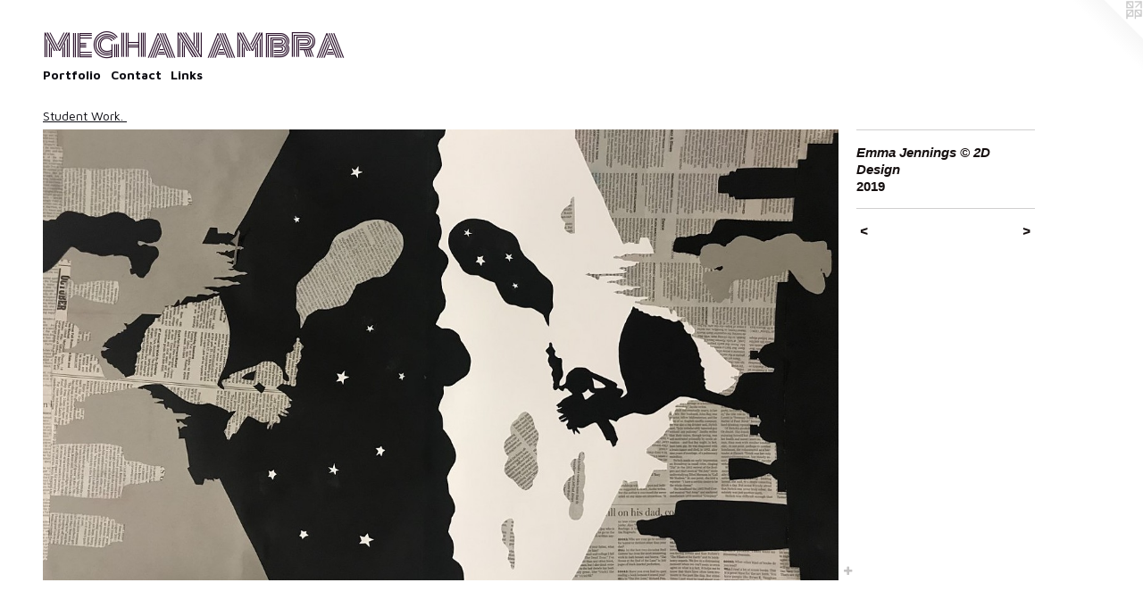

--- FILE ---
content_type: text/html;charset=utf-8
request_url: https://meghan-ambra.com/artwork/4661489-Emma-Jennings-2D-Design.html
body_size: 3205
content:
<!doctype html><html class="no-js a-image mobile-title-align--center l-flowing has-mobile-menu-icon--left p-artwork has-page-nav mobile-menu-align--center has-wall-text "><head><meta charset="utf-8" /><meta content="IE=edge" http-equiv="X-UA-Compatible" /><meta http-equiv="X-OPP-Site-Id" content="46588" /><meta http-equiv="X-OPP-Revision" content="2137" /><meta http-equiv="X-OPP-Locke-Environment" content="production" /><meta http-equiv="X-OPP-Locke-Release" content="v0.0.141" /><title>MEGHAN AMBRA</title><link rel="canonical" href="https://meghan-ambra.com/artwork/4661489-Emma%20Jennings%20%c2%a9%202D%20Design.html" /><meta content="website" property="og:type" /><meta property="og:url" content="https://meghan-ambra.com/artwork/4661489-Emma%20Jennings%20%c2%a9%202D%20Design.html" /><meta property="og:title" content="Emma Jennings © 2D Design" /><meta content="width=device-width, initial-scale=1" name="viewport" /><link type="text/css" rel="stylesheet" href="//cdnjs.cloudflare.com/ajax/libs/normalize/3.0.2/normalize.min.css" /><link type="text/css" rel="stylesheet" media="only all" href="//maxcdn.bootstrapcdn.com/font-awesome/4.3.0/css/font-awesome.min.css" /><link type="text/css" rel="stylesheet" media="not all and (min-device-width: 600px) and (min-device-height: 600px)" href="/release/locke/production/v0.0.141/css/small.css" /><link type="text/css" rel="stylesheet" media="only all and (min-device-width: 600px) and (min-device-height: 600px)" href="/release/locke/production/v0.0.141/css/large-flowing.css" /><link type="text/css" rel="stylesheet" media="not all and (min-device-width: 600px) and (min-device-height: 600px)" href="/r17640931170000002137/css/small-site.css" /><link type="text/css" rel="stylesheet" media="only all and (min-device-width: 600px) and (min-device-height: 600px)" href="/r17640931170000002137/css/large-site.css" /><link type="text/css" rel="stylesheet" media="only all and (min-device-width: 600px) and (min-device-height: 600px)" href="//fonts.googleapis.com/css?family=Monoton" /><link type="text/css" rel="stylesheet" media="only all and (min-device-width: 600px) and (min-device-height: 600px)" href="//fonts.googleapis.com/css?family=Maven+Pro:700" /><link type="text/css" rel="stylesheet" media="only all and (min-device-width: 600px) and (min-device-height: 600px)" href="//fonts.googleapis.com/css?family=Maven+Pro:400" /><link type="text/css" rel="stylesheet" media="not all and (min-device-width: 600px) and (min-device-height: 600px)" href="//fonts.googleapis.com/css?family=Maven+Pro:700&amp;text=MENUHomePrtfliCnacLks" /><link type="text/css" rel="stylesheet" media="not all and (min-device-width: 600px) and (min-device-height: 600px)" href="//fonts.googleapis.com/css?family=Monoton&amp;text=MEGHAN%20BR" /><script>window.OPP = window.OPP || {};
OPP.modernMQ = 'only all';
OPP.smallMQ = 'not all and (min-device-width: 600px) and (min-device-height: 600px)';
OPP.largeMQ = 'only all and (min-device-width: 600px) and (min-device-height: 600px)';
OPP.downURI = '/x/5/8/8/46588/.down';
OPP.gracePeriodURI = '/x/5/8/8/46588/.grace_period';
OPP.imgL = function (img) {
  !window.lazySizes && img.onerror();
};
OPP.imgE = function (img) {
  img.onerror = img.onload = null;
  img.src = img.getAttribute('data-src');
  //img.srcset = img.getAttribute('data-srcset');
};</script><script src="/release/locke/production/v0.0.141/js/modernizr.js"></script><script src="/release/locke/production/v0.0.141/js/masonry.js"></script><script src="/release/locke/production/v0.0.141/js/respimage.js"></script><script src="/release/locke/production/v0.0.141/js/ls.aspectratio.js"></script><script src="/release/locke/production/v0.0.141/js/lazysizes.js"></script><script src="/release/locke/production/v0.0.141/js/large.js"></script><script src="/release/locke/production/v0.0.141/js/hammer.js"></script><script>if (!Modernizr.mq('only all')) { document.write('<link type="text/css" rel="stylesheet" href="/release/locke/production/v0.0.141/css/minimal.css">') }</script><style>.media-max-width {
  display: block;
}

@media (min-height: 1034px) {

  .media-max-width {
    max-width: 1280.0px;
  }

}

@media (max-height: 1034px) {

  .media-max-width {
    max-width: 123.7569060773481vh;
  }

}</style></head><body><a class=" logo hidden--small" href="http://otherpeoplespixels.com/ref/meghan-ambra.com" title="Website by OtherPeoplesPixels" target="_blank"></a><header id="header"><a class=" site-title" href="/home.html"><span class=" site-title-text u-break-word">MEGHAN AMBRA</span><div class=" site-title-media"></div></a><a id="mobile-menu-icon" class="mobile-menu-icon hidden--no-js hidden--large"><svg viewBox="0 0 21 17" width="21" height="17" fill="currentColor"><rect x="0" y="0" width="21" height="3" rx="0"></rect><rect x="0" y="7" width="21" height="3" rx="0"></rect><rect x="0" y="14" width="21" height="3" rx="0"></rect></svg></a></header><nav class=" hidden--large"><ul class=" site-nav"><li class="nav-item nav-home "><a class="nav-link " href="/home.html">Home</a></li><li class="nav-item expanded nav-museum "><a class="nav-link " href="/section/332270.html">Portfolio</a><ul><li class="nav-gallery nav-item expanded "><a class="nav-link " href="/section/418444-Colour%20Works.html">Colour Works</a></li><li class="nav-gallery nav-item expanded "><a class="nav-link " href="/section/418797-Layered%20Works.html">Layered Works</a></li><li class="nav-gallery nav-item expanded "><a class="nav-link " href="/section/433690-3D%20Works.html">3D Works</a></li><li class="nav-gallery nav-item expanded "><a class="nav-link " href="/section/410683-Assembled%20Works.html">Assembled Works
</a></li><li class="nav-gallery nav-item expanded "><a class="nav-link " href="/section/410684-Painted%20Works.html">Painted Works</a></li><li class="nav-gallery nav-item expanded "><a class="nav-link " href="/section/418446-Commissioned%20Works.html">Commissioned Works</a></li><li class="nav-gallery nav-item expanded "><a class="selected nav-link " href="/section/473238-Student%20Work%2e%20.html">Student Work. </a></li><li class="nav-gallery nav-item expanded "><a class="nav-link " href="/section/465953-%20Idea%20Works%2c%20Studies%2e%20mixed%20medias%2e%20.html"> Idea Works, Studies. mixed medias. </a></li><li class="nav-gallery nav-item expanded "><a class="nav-link " href="/section/390166-Works%20in%20Light%20and%20Color.html">Works in Light and Color</a></li></ul></li><li class="nav-item nav-contact "><a class="nav-link " href="/contact.html">Contact</a></li><li class="nav-links nav-item "><a class="nav-link " href="/links.html">Links</a></li></ul></nav><div class=" content"><nav class=" hidden--small" id="nav"><header><a class=" site-title" href="/home.html"><span class=" site-title-text u-break-word">MEGHAN AMBRA</span><div class=" site-title-media"></div></a></header><ul class=" site-nav"><li class="nav-item nav-home "><a class="nav-link " href="/home.html">Home</a></li><li class="nav-item expanded nav-museum "><a class="nav-link " href="/section/332270.html">Portfolio</a><ul><li class="nav-gallery nav-item expanded "><a class="nav-link " href="/section/418444-Colour%20Works.html">Colour Works</a></li><li class="nav-gallery nav-item expanded "><a class="nav-link " href="/section/418797-Layered%20Works.html">Layered Works</a></li><li class="nav-gallery nav-item expanded "><a class="nav-link " href="/section/433690-3D%20Works.html">3D Works</a></li><li class="nav-gallery nav-item expanded "><a class="nav-link " href="/section/410683-Assembled%20Works.html">Assembled Works
</a></li><li class="nav-gallery nav-item expanded "><a class="nav-link " href="/section/410684-Painted%20Works.html">Painted Works</a></li><li class="nav-gallery nav-item expanded "><a class="nav-link " href="/section/418446-Commissioned%20Works.html">Commissioned Works</a></li><li class="nav-gallery nav-item expanded "><a class="selected nav-link " href="/section/473238-Student%20Work%2e%20.html">Student Work. </a></li><li class="nav-gallery nav-item expanded "><a class="nav-link " href="/section/465953-%20Idea%20Works%2c%20Studies%2e%20mixed%20medias%2e%20.html"> Idea Works, Studies. mixed medias. </a></li><li class="nav-gallery nav-item expanded "><a class="nav-link " href="/section/390166-Works%20in%20Light%20and%20Color.html">Works in Light and Color</a></li></ul></li><li class="nav-item nav-contact "><a class="nav-link " href="/contact.html">Contact</a></li><li class="nav-links nav-item "><a class="nav-link " href="/links.html">Links</a></li></ul><footer><div class=" copyright">© MEGHAN AMBRA</div><div class=" credit"><a href="http://otherpeoplespixels.com/ref/meghan-ambra.com" target="_blank">Website by OtherPeoplesPixels</a></div></footer></nav><main id="main"><div class=" page clearfix media-max-width"><h1 class="parent-title title"><a href="/section/332270.html" class="root title-segment hidden--small">Portfolio</a><span class=" title-sep hidden--small"> &gt; </span><a class=" title-segment" href="/section/473238-Student%20Work%2e%20.html">Student Work. </a></h1><div class=" media-and-info"><div class=" page-media-wrapper media"><a class=" page-media" title="Emma Jennings © 2D Design" href="/artwork/4498196-2D%20DesignRoy%20McGill%20%c2%a9.html" id="media"><img data-aspectratio="1280/724" class="u-img " alt="Emma Jennings © 2D Design" src="//img-cache.oppcdn.com/fixed/46588/assets/YFQ175w621hrA47x.jpg" srcset="//img-cache.oppcdn.com/img/v1.0/s:46588/t:QkxBTksrVEVYVCtIRVJF/p:12/g:tl/o:2.5/a:50/q:90/1280x724-YFQ175w621hrA47x.jpg/1280x724/b08793925a9d5d4dbe0309a92dcb5752.jpg 1280w,
//img-cache.oppcdn.com/img/v1.0/s:46588/t:QkxBTksrVEVYVCtIRVJF/p:12/g:tl/o:2.5/a:50/q:90/1400x720-YFQ175w621hrA47x.jpg/1272x720/033f73f053f6627b3b42dede66874ffd.jpg 1272w,
//img-cache.oppcdn.com/img/v1.0/s:46588/t:QkxBTksrVEVYVCtIRVJF/p:12/g:tl/o:2.5/a:50/q:90/1240x588-YFQ175w621hrA47x.jpg/1039x588/e07eebc554a08b37b4409450963dc5ad.jpg 1039w,
//img-cache.oppcdn.com/img/v1.0/s:46588/t:QkxBTksrVEVYVCtIRVJF/p:12/g:tl/o:2.5/a:50/q:90/984x588-YFQ175w621hrA47x.jpg/984x556/b2cbacfd92f62da5bc1f1a3e6a956cc0.jpg 984w,
//img-cache.oppcdn.com/fixed/46588/assets/YFQ175w621hrA47x.jpg 640w" sizes="(max-device-width: 599px) 100vw,
(max-device-height: 599px) 100vw,
(max-width: 640px) 640px,
(max-height: 362px) 640px,
(max-width: 984px) 984px,
(max-height: 556px) 984px,
(max-width: 1039px) 1039px,
(max-height: 588px) 1039px,
(max-width: 1272px) 1272px,
(max-height: 720px) 1272px,
1280px" /></a><a class=" zoom-corner" style="display: none" id="zoom-corner"><span class=" zoom-icon fa fa-search-plus"></span></a><div class="share-buttons a2a_kit social-icons hidden--small" data-a2a-title="Emma Jennings © 2D Design" data-a2a-url="https://meghan-ambra.com/artwork/4661489-Emma%20Jennings%20%c2%a9%202D%20Design.html"><a target="_blank" class="u-img-link share-button a2a_dd " href="https://www.addtoany.com/share_save"><span class="social-icon share fa-plus fa "></span></a></div></div><div class=" info border-color"><div class=" wall-text border-color"><div class=" wt-item wt-title">Emma Jennings © 2D Design</div><div class=" wt-item wt-date">2019</div></div><div class=" page-nav hidden--small border-color clearfix"><a class=" prev" id="artwork-prev" href="/artwork/4661492-Grace%20Robert%20%c2%a9%202D%20Design.html">&lt; <span class=" m-hover-show">previous</span></a> <a class=" next" id="artwork-next" href="/artwork/4498196-2D%20DesignRoy%20McGill%20%c2%a9.html"><span class=" m-hover-show">next</span> &gt;</a></div></div></div><div class="share-buttons a2a_kit social-icons hidden--large" data-a2a-title="Emma Jennings © 2D Design" data-a2a-url="https://meghan-ambra.com/artwork/4661489-Emma%20Jennings%20%c2%a9%202D%20Design.html"><a target="_blank" class="u-img-link share-button a2a_dd " href="https://www.addtoany.com/share_save"><span class="social-icon share fa-plus fa "></span></a></div></div></main></div><footer><div class=" copyright">© MEGHAN AMBRA</div><div class=" credit"><a href="http://otherpeoplespixels.com/ref/meghan-ambra.com" target="_blank">Website by OtherPeoplesPixels</a></div></footer><div class=" modal zoom-modal" style="display: none" id="zoom-modal"><style>@media (min-aspect-ratio: 320/181) {

  .zoom-media {
    width: auto;
    max-height: 724px;
    height: 100%;
  }

}

@media (max-aspect-ratio: 320/181) {

  .zoom-media {
    height: auto;
    max-width: 1280px;
    width: 100%;
  }

}
@supports (object-fit: contain) {
  img.zoom-media {
    object-fit: contain;
    width: 100%;
    height: 100%;
    max-width: 1280px;
    max-height: 724px;
  }
}</style><div class=" zoom-media-wrapper"><img onerror="OPP.imgE(this);" onload="OPP.imgL(this);" data-src="//img-cache.oppcdn.com/fixed/46588/assets/YFQ175w621hrA47x.jpg" data-srcset="//img-cache.oppcdn.com/img/v1.0/s:46588/t:QkxBTksrVEVYVCtIRVJF/p:12/g:tl/o:2.5/a:50/q:90/1280x724-YFQ175w621hrA47x.jpg/1280x724/b08793925a9d5d4dbe0309a92dcb5752.jpg 1280w,
//img-cache.oppcdn.com/img/v1.0/s:46588/t:QkxBTksrVEVYVCtIRVJF/p:12/g:tl/o:2.5/a:50/q:90/1400x720-YFQ175w621hrA47x.jpg/1272x720/033f73f053f6627b3b42dede66874ffd.jpg 1272w,
//img-cache.oppcdn.com/img/v1.0/s:46588/t:QkxBTksrVEVYVCtIRVJF/p:12/g:tl/o:2.5/a:50/q:90/1240x588-YFQ175w621hrA47x.jpg/1039x588/e07eebc554a08b37b4409450963dc5ad.jpg 1039w,
//img-cache.oppcdn.com/img/v1.0/s:46588/t:QkxBTksrVEVYVCtIRVJF/p:12/g:tl/o:2.5/a:50/q:90/984x588-YFQ175w621hrA47x.jpg/984x556/b2cbacfd92f62da5bc1f1a3e6a956cc0.jpg 984w,
//img-cache.oppcdn.com/fixed/46588/assets/YFQ175w621hrA47x.jpg 640w" data-sizes="(max-device-width: 599px) 100vw,
(max-device-height: 599px) 100vw,
(max-width: 640px) 640px,
(max-height: 362px) 640px,
(max-width: 984px) 984px,
(max-height: 556px) 984px,
(max-width: 1039px) 1039px,
(max-height: 588px) 1039px,
(max-width: 1272px) 1272px,
(max-height: 720px) 1272px,
1280px" class="zoom-media lazyload hidden--no-js " alt="Emma Jennings © 2D Design" /><noscript><img class="zoom-media " alt="Emma Jennings © 2D Design" src="//img-cache.oppcdn.com/fixed/46588/assets/YFQ175w621hrA47x.jpg" /></noscript></div></div><div class=" offline"></div><script src="/release/locke/production/v0.0.141/js/small.js"></script><script src="/release/locke/production/v0.0.141/js/artwork.js"></script><script>var a2a_config = a2a_config || {};a2a_config.prioritize = ['facebook','twitter','linkedin','googleplus','pinterest','instagram','tumblr','share'];a2a_config.onclick = 1;(function(){  var a = document.createElement('script');  a.type = 'text/javascript'; a.async = true;  a.src = '//static.addtoany.com/menu/page.js';  document.getElementsByTagName('head')[0].appendChild(a);})();</script><script>window.oppa=window.oppa||function(){(oppa.q=oppa.q||[]).push(arguments)};oppa('config','pathname','production/v0.0.141/46588');oppa('set','g','true');oppa('set','l','flowing');oppa('set','p','artwork');oppa('set','a','image');oppa('rect','m','media','');oppa('send');</script><script async="" src="/release/locke/production/v0.0.141/js/analytics.js"></script><script src="https://otherpeoplespixels.com/static/enable-preview.js"></script></body></html>

--- FILE ---
content_type: text/css;charset=utf-8
request_url: https://meghan-ambra.com/r17640931170000002137/css/large-site.css
body_size: 502
content:
body {
  background-color: #FFFFFF;
  font-weight: 700;
  font-style: normal;
  font-family: "Trebuchet MS", "Helvetica", sans-serif;
}

body {
  color: #150f0f;
}

main a {
  color: #010a0e;
}

main a:hover {
  text-decoration: underline;
  color: #042c3e;
}

main a:visited {
  color: #042c3e;
}

.site-title, .mobile-menu-icon {
  color: #321a32;
}

.site-nav, .mobile-menu-link, nav:before, nav:after {
  color: #0c0c13;
}

.site-nav a {
  color: #0c0c13;
}

.site-nav a:hover {
  text-decoration: none;
  color: #202032;
}

.site-nav a:visited {
  color: #0c0c13;
}

.site-nav a.selected {
  color: #202032;
}

.site-nav:hover a.selected {
  color: #0c0c13;
}

footer {
  color: #5a0c5a;
}

footer a {
  color: #010a0e;
}

footer a:hover {
  text-decoration: underline;
  color: #042c3e;
}

footer a:visited {
  color: #042c3e;
}

.title, .news-item-title, .flex-page-title {
  color: #0c0c13;
}

.title a {
  color: #0c0c13;
}

.title a:hover {
  text-decoration: none;
  color: #202032;
}

.title a:visited {
  color: #0c0c13;
}

.hr, .hr-before:before, .hr-after:after, .hr-before--small:before, .hr-before--large:before, .hr-after--small:after, .hr-after--large:after {
  border-top-color: #8c6464;
}

.button {
  background: #010a0e;
  color: #FFFFFF;
}

.social-icon {
  background-color: #150f0f;
  color: #FFFFFF;
}

.welcome-modal {
  background-color: #FFFFFF;
}

.share-button .social-icon {
  color: #150f0f;
}

.site-title {
  font-family: "Monoton", sans-serif;
  font-style: normal;
  font-weight: 400;
}

.site-nav {
  font-family: "Maven Pro", sans-serif;
  font-style: normal;
  font-weight: 700;
}

.section-title, .parent-title, .news-item-title, .link-name, .preview-placeholder, .preview-image, .flex-page-title {
  font-family: "Maven Pro", sans-serif;
  font-style: normal;
  font-weight: 400;
}

body {
  font-size: 15px;
}

.site-title {
  font-size: 34px;
}

.site-nav {
  font-size: 14px;
}

.title, .news-item-title, .link-name, .flex-page-title {
  font-size: 14px;
}

.border-color {
  border-color: hsla(0, 16.666666%, 7.0588236%, 0.2);
}

.p-artwork .page-nav a {
  color: #150f0f;
}

.p-artwork .page-nav a:hover {
  text-decoration: none;
  color: #150f0f;
}

.p-artwork .page-nav a:visited {
  color: #150f0f;
}

.wordy {
  text-align: left;
}

--- FILE ---
content_type: text/css;charset=utf-8
request_url: https://meghan-ambra.com/r17640931170000002137/css/small-site.css
body_size: 375
content:
body {
  background-color: #FFFFFF;
  font-weight: 700;
  font-style: normal;
  font-family: "Trebuchet MS", "Helvetica", sans-serif;
}

body {
  color: #150f0f;
}

main a {
  color: #010a0e;
}

main a:hover {
  text-decoration: underline;
  color: #042c3e;
}

main a:visited {
  color: #042c3e;
}

.site-title, .mobile-menu-icon {
  color: #321a32;
}

.site-nav, .mobile-menu-link, nav:before, nav:after {
  color: #0c0c13;
}

.site-nav a {
  color: #0c0c13;
}

.site-nav a:hover {
  text-decoration: none;
  color: #202032;
}

.site-nav a:visited {
  color: #0c0c13;
}

.site-nav a.selected {
  color: #202032;
}

.site-nav:hover a.selected {
  color: #0c0c13;
}

footer {
  color: #5a0c5a;
}

footer a {
  color: #010a0e;
}

footer a:hover {
  text-decoration: underline;
  color: #042c3e;
}

footer a:visited {
  color: #042c3e;
}

.title, .news-item-title, .flex-page-title {
  color: #0c0c13;
}

.title a {
  color: #0c0c13;
}

.title a:hover {
  text-decoration: none;
  color: #202032;
}

.title a:visited {
  color: #0c0c13;
}

.hr, .hr-before:before, .hr-after:after, .hr-before--small:before, .hr-before--large:before, .hr-after--small:after, .hr-after--large:after {
  border-top-color: #8c6464;
}

.button {
  background: #010a0e;
  color: #FFFFFF;
}

.social-icon {
  background-color: #150f0f;
  color: #FFFFFF;
}

.welcome-modal {
  background-color: #FFFFFF;
}

.site-title {
  font-family: "Monoton", sans-serif;
  font-style: normal;
  font-weight: 400;
}

nav {
  font-family: "Maven Pro", sans-serif;
  font-style: normal;
  font-weight: 700;
}

.wordy {
  text-align: left;
}

.site-title {
  font-size: 2.1875rem;
}

footer .credit a {
  color: #150f0f;
}

--- FILE ---
content_type: text/css; charset=utf-8
request_url: https://fonts.googleapis.com/css?family=Maven+Pro:700&text=MENUHomePrtfliCnacLks
body_size: -433
content:
@font-face {
  font-family: 'Maven Pro';
  font-style: normal;
  font-weight: 700;
  src: url(https://fonts.gstatic.com/l/font?kit=7Auup_AqnyWWAxW2Wk3swUz56MS91Eww8cLx5nWpozp4EvVjLGYopGQ26GCh8u98MEEVhCr1mLVGqg&skey=f795ffecfc1ee92e&v=v40) format('woff2');
}


--- FILE ---
content_type: text/css; charset=utf-8
request_url: https://fonts.googleapis.com/css?family=Monoton&text=MEGHAN%20BR
body_size: -470
content:
@font-face {
  font-family: 'Monoton';
  font-style: normal;
  font-weight: 400;
  src: url(https://fonts.gstatic.com/l/font?kit=5h1aiZUrOngCibe4fkPBRWS6P0dp5jOuKzcYrzk&skey=6851b793dcae5a6c&v=v22) format('woff2');
}
